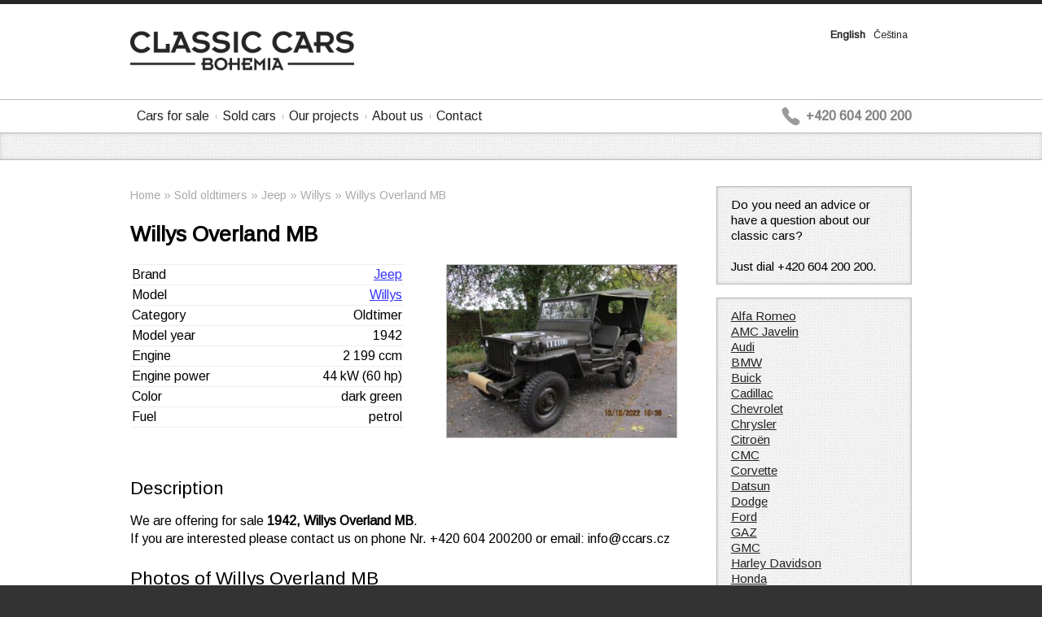

--- FILE ---
content_type: text/html; charset=UTF-8
request_url: https://www.veteran-prodej.cz/en/car/willys-overland-mb-312/
body_size: 2131
content:
<!DOCTYPE html>
<html lang="en-US">
  
<head>
<meta charset="UTF-8" />
<meta http-equiv="Content-Type" content="text/html; charset=UTF-8" />
<meta name="viewport" content="width=device-width, initial-scale=1" />
<meta http-equiv="X-UA-Compatible" content="IE=edge" />
<title>Willys Overland MB &#8211; Classic Cars Bohemia</title>
<link rel="stylesheet" href="//fonts.googleapis.com/css?family=Arimo&amp;subset=latin,latin-ext" />
<link rel="stylesheet" href="https://www.veteran-prodej.cz/css/" />
<script defer type="text/javascript" src="https://www.veteran-prodej.cz/js/"></script>
<meta property="og:title" content="Willys Overland MB" />
<meta property="og:type" content="website" />
<meta property="og:image" content="https://www.veteran-prodej.cz/foto/312/6210.l.jpg" />
<meta property="og:url" content="https://www.veteran-prodej.cz/en/car/willys-overland-mb-312/" />
<meta property="og:image:alt" content="Willys Overland MB" />
<meta property="og:site_name" content="Classic Cars Bohemia a.s." />
<meta property="og:description" content="We are offering for sale 1942, Willys Overland MB . If you are interested please contact us on phone Nr. +420 604 200200 or email: info@ccars.cz​" />
<link rel="alternate" hreflang="cs" href="https://www.veteran-prodej.cz/vuz/willys-overland-mb-312/" />
<link rel="alternate" hreflang="en" href="https://www.veteran-prodej.cz/en/car/willys-overland-mb-312/" />
<meta name='robots' content='max-image-preview:large' />
	<style>img:is([sizes="auto" i], [sizes^="auto," i]) { contain-intrinsic-size: 3000px 1500px }</style>
	</head>

<body>

<div id="header-container">
  <div class="container">
    <a id="logo" href="https://www.veteran-prodej.cz/en/" title="Classic Cars Bohemia s.r.o."><img src="https://www.veteran-prodej.cz/images/logo.png" alt=""></a>
    <div id="languages"><a href="https://www.veteran-prodej.cz/en/" data-flag="en.png" class="active">English</a><a href="https://www.veteran-prodej.cz/" data-flag="cs.png">Čeština</a></div>
  </div>
</div>

<div id="nav-container"></div>

<div id="menu-container">
  <div class="container">
    <div id="phone">+420 604 200 200</div>
    <div class="menu"><ul><li><a href="https://www.veteran-prodej.cz/en/oldtimers/">Cars for sale</a></li><li><a href="https://www.veteran-prodej.cz/en/sold-oldtimers/">Sold cars</a></li><li><a href="https://www.veteran-prodej.cz/en/our-projects/">Our projects</a></li><li><a href="https://www.veteran-prodej.cz/en/">About us</a></li><li><a href="https://www.veteran-prodej.cz/en/contact/">Contact</a></li></ul></div>
  </div>
</div>

<div id="banner-container">
  <div class="container"></div>
</div>

<div id="content-container">
  <div class="container">
    <div id="content-main">
<!-- #content-main -->
<div id="breadcrumb"><a href="https://www.veteran-prodej.cz/en/">Home</a> &raquo; <a href="https://www.veteran-prodej.cz/en/sold-oldtimers/">Sold oldtimers</a> &raquo; <a href="https://www.veteran-prodej.cz/en/sold-oldtimers/jeep/">Jeep</a> &raquo; <a href="https://www.veteran-prodej.cz/en/sold-oldtimers/jeep/willys/">Willys</a> &raquo; <a href="https://www.veteran-prodej.cz/en/car/willys-overland-mb-312/">Willys Overland MB</a></div><h1>Willys Overland MB</h1><table class="car-params" ><tr><td class="param">Brand</td><td><a href="https://www.veteran-prodej.cz/en/sold-oldtimers/jeep/">Jeep</a></td></tr><tr><td class="param">Model</td><td><a href="https://www.veteran-prodej.cz/en/sold-oldtimers/jeep/willys/">Willys</a></td></tr><tr><td class="param">Category</td><td>Oldtimer</td></tr><tr><td class="param">Model year</td><td>1942</td></tr><tr><td class="param">Engine</td><td>2 199 ccm</td></tr><tr><td class="param">Engine power</td><td>44 kW (60 hp)</td></tr><tr><td class="param">Color</td><td>dark green</td></tr><tr><td class="param">Fuel</td><td>petrol</td></tr></table><a href="/foto/312/6210.l.jpg" data-lightbox="foto-312"><img src="/foto/312/6210.m.jpg" class="car-foto-main" alt="" /></a><div class="cleaner"></div><h2>Description</h2><div>We are offering for sale <b>1942, Willys Overland MB</b>.</div><div>If you are interested please contact us on phone Nr. +420 604 200200 or email: info@ccars.cz​</div><div class="cleaner"></div><h2>Photos of Willys Overland MB</h2><div class="car-photos"><a href="/foto/312/6192.l.jpg" data-lightbox="foto-312"><img loading="lazy" src="/foto/312/6192.s.jpg" alt="" /></a><a href="/foto/312/6196.l.jpg" data-lightbox="foto-312"><img loading="lazy" src="/foto/312/6196.s.jpg" alt="" /></a><a href="/foto/312/6195.l.jpg" data-lightbox="foto-312"><img loading="lazy" src="/foto/312/6195.s.jpg" alt="" /></a><a href="/foto/312/6193.l.jpg" data-lightbox="foto-312"><img loading="lazy" src="/foto/312/6193.s.jpg" alt="" /></a><a href="/foto/312/6194.l.jpg" data-lightbox="foto-312"><img loading="lazy" src="/foto/312/6194.s.jpg" alt="" /></a><a href="/foto/312/6197.l.jpg" data-lightbox="foto-312"><img loading="lazy" src="/foto/312/6197.s.jpg" alt="" /></a><a href="/foto/312/6205.l.jpg" data-lightbox="foto-312"><img loading="lazy" src="/foto/312/6205.s.jpg" alt="" /></a><a href="/foto/312/6209.l.jpg" data-lightbox="foto-312"><img loading="lazy" src="/foto/312/6209.s.jpg" alt="" /></a><a href="/foto/312/6208.l.jpg" data-lightbox="foto-312"><img loading="lazy" src="/foto/312/6208.s.jpg" alt="" /></a><a href="/foto/312/6198.l.jpg" data-lightbox="foto-312"><img loading="lazy" src="/foto/312/6198.s.jpg" alt="" /></a><a href="/foto/312/6207.l.jpg" data-lightbox="foto-312"><img loading="lazy" src="/foto/312/6207.s.jpg" alt="" /></a><a href="/foto/312/6200.l.jpg" data-lightbox="foto-312"><img loading="lazy" src="/foto/312/6200.s.jpg" alt="" /></a><div class="no-show"><a href="/foto/312/6201.l.jpg" data-lightbox="foto-312"><img loading="lazy" src="/foto/312/6201.s.jpg" alt="" /></a><a href="/foto/312/6204.l.jpg" data-lightbox="foto-312"><img loading="lazy" src="/foto/312/6204.s.jpg" alt="" /></a><a href="/foto/312/6203.l.jpg" data-lightbox="foto-312"><img loading="lazy" src="/foto/312/6203.s.jpg" alt="" /></a><a href="/foto/312/6202.l.jpg" data-lightbox="foto-312"><img loading="lazy" src="/foto/312/6202.s.jpg" alt="" /></a><a href="/foto/312/6199.l.jpg" data-lightbox="foto-312"><img loading="lazy" src="/foto/312/6199.s.jpg" alt="" /></a><a href="/foto/312/6206.l.jpg" data-lightbox="foto-312"><img loading="lazy" src="/foto/312/6206.s.jpg" alt="" /></a></div></div>
<!-- /#content-main -->
    </div>
    <div id="content-side">
      <div class="box-container">
        <div class="box">
          <div class="address">
            Do you need an advice or have a question about our classic cars?<br /><br />Just dial +420 604 200 200.
            <div class="cleaner"></div>
          </div>
        </div>
        <div class="box"><ul><li><a href="https://www.veteran-prodej.cz/en/sold-oldtimers/alfa-romeo/">Alfa Romeo</a></li><li><a href="https://www.veteran-prodej.cz/en/sold-oldtimers/amc-javelin/">AMC Javelin</a></li><li><a href="https://www.veteran-prodej.cz/en/sold-oldtimers/audi/">Audi</a></li><li><a href="https://www.veteran-prodej.cz/en/sold-oldtimers/bmw/">BMW</a></li><li><a href="https://www.veteran-prodej.cz/en/sold-oldtimers/buick/">Buick</a></li><li><a href="https://www.veteran-prodej.cz/en/sold-oldtimers/cadillac/">Cadillac</a></li><li><a href="https://www.veteran-prodej.cz/en/sold-oldtimers/chevrolet/">Chevrolet</a></li><li><a href="https://www.veteran-prodej.cz/en/sold-oldtimers/chrysler/">Chrysler</a></li><li><a href="https://www.veteran-prodej.cz/en/sold-oldtimers/citroen/">Citroën</a></li><li><a href="https://www.veteran-prodej.cz/en/sold-oldtimers/cmc/">CMC</a></li><li><a href="https://www.veteran-prodej.cz/en/sold-oldtimers/corvette/">Corvette</a></li><li><a href="https://www.veteran-prodej.cz/en/sold-oldtimers/datsun/">Datsun</a></li><li><a href="https://www.veteran-prodej.cz/en/sold-oldtimers/dodge/">Dodge</a></li><li><a href="https://www.veteran-prodej.cz/en/sold-oldtimers/ford/">Ford</a></li><li><a href="https://www.veteran-prodej.cz/en/sold-oldtimers/gaz/">GAZ</a></li><li><a href="https://www.veteran-prodej.cz/en/sold-oldtimers/gmc/">GMC</a></li><li><a href="https://www.veteran-prodej.cz/en/sold-oldtimers/harley-davidson/">Harley Davidson</a></li><li><a href="https://www.veteran-prodej.cz/en/sold-oldtimers/honda/">Honda</a></li><li><a href="https://www.veteran-prodej.cz/en/sold-oldtimers/jaguar/">Jaguar</a></li><li><a href="https://www.veteran-prodej.cz/en/sold-oldtimers/jawa/">Jawa</a></li><li><a href="https://www.veteran-prodej.cz/en/sold-oldtimers/jeep/">Jeep</a></li><li><a href="https://www.veteran-prodej.cz/en/sold-oldtimers/lada/">LADA</a></li><li><a href="https://www.veteran-prodej.cz/en/sold-oldtimers/land-rover/">Land Rover</a></li><li><a href="https://www.veteran-prodej.cz/en/sold-oldtimers/lanz-aulendorf/">Lanz Aulendorf</a></li><li><a href="https://www.veteran-prodej.cz/en/sold-oldtimers/lea-francis/">Lea Francis</a></li><li><a href="https://www.veteran-prodej.cz/en/sold-oldtimers/lincoln/">Lincoln</a></li><li><a href="https://www.veteran-prodej.cz/en/sold-oldtimers/mercedes-benz/">Mercedes-Benz</a></li><li><a href="https://www.veteran-prodej.cz/en/sold-oldtimers/mercury/">Mercury</a></li><li><a href="https://www.veteran-prodej.cz/en/sold-oldtimers/morris/">Morris</a></li><li><a href="https://www.veteran-prodej.cz/en/sold-oldtimers/mustang/">Mustang</a></li><li><a href="https://www.veteran-prodej.cz/en/sold-oldtimers/nissan/">Nissan</a></li><li><a href="https://www.veteran-prodej.cz/en/sold-oldtimers/oldsmobile/">Oldsmobile</a></li><li><a href="https://www.veteran-prodej.cz/en/sold-oldtimers/opel/">Opel</a></li><li><a href="https://www.veteran-prodej.cz/en/sold-oldtimers/packard/">Packard</a></li><li><a href="https://www.veteran-prodej.cz/en/sold-oldtimers/plymouth/">Plymouth</a></li><li><a href="https://www.veteran-prodej.cz/en/sold-oldtimers/pontiac/">Pontiac</a></li><li><a href="https://www.veteran-prodej.cz/en/sold-oldtimers/porsche/">Porsche</a></li><li><a href="https://www.veteran-prodej.cz/en/sold-oldtimers/rolls-royce/">Rolls Royce</a></li><li><a href="https://www.veteran-prodej.cz/en/sold-oldtimers/saab/">SAAB</a></li><li><a href="https://www.veteran-prodej.cz/en/sold-oldtimers/skoda/">Škoda</a></li><li><a href="https://www.veteran-prodej.cz/en/sold-oldtimers/studebaker/">Studebaker</a></li><li><a href="https://www.veteran-prodej.cz/en/sold-oldtimers/tatra/">Tatra</a></li><li><a href="https://www.veteran-prodej.cz/en/sold-oldtimers/trabant/">Trabant</a></li><li><a href="https://www.veteran-prodej.cz/en/sold-oldtimers/triumph/">Triumph</a></li><li><a href="https://www.veteran-prodej.cz/en/sold-oldtimers/volha/">Volha</a></li><li><a href="https://www.veteran-prodej.cz/en/sold-oldtimers/volkswagen/">Volkswagen</a></li><li><a href="https://www.veteran-prodej.cz/en/sold-oldtimers/willys/">Willys</a></li><li><a href="https://www.veteran-prodej.cz/en/sold-oldtimers/-/">Other brands</a></li></ul></div>
      </div>
    </div>
    <div class="cleaner"></div>
  </div>
</div>

<div id="footer-container">
  <div class="container">
    <div class="left">Classic Cars Bohemia s.r.o.<br />Za Opravnou 186 / 1<br />150 00 Praha 5<br />Czech Republic</div>
    <div class="right">Phone: +420 234 096 612<br />Phone: +420 604 200 200<br /><br /><a href="https://www.veteran-prodej.cz/en/oldtimers/">Classic cars for sale</a></div>
    <div class="cleaner"></div>
  </div>
</div>

</body>
</html>
